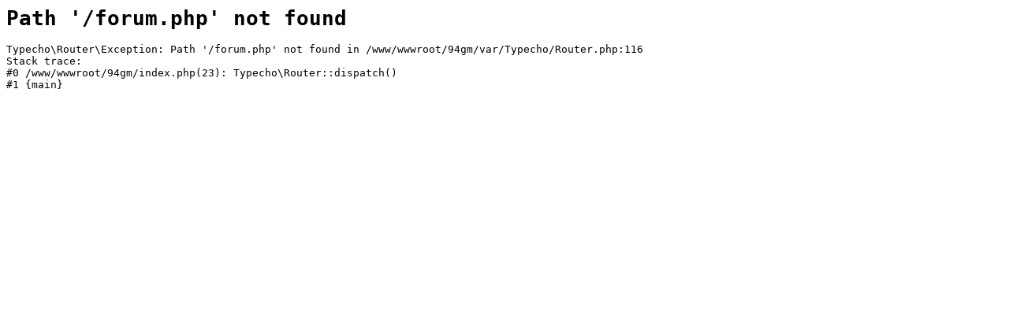

--- FILE ---
content_type: text/html; charset=UTF-8
request_url: http://www.94gm.com/forum.php?mod=viewthread&tid=10118
body_size: 210
content:
<pre><code><h1>Path '/forum.php' not found</h1>Typecho\Router\Exception: Path '/forum.php' not found in /www/wwwroot/94gm/var/Typecho/Router.php:116
Stack trace:
#0 /www/wwwroot/94gm/index.php(23): Typecho\Router::dispatch()
#1 {main}</code></pre>